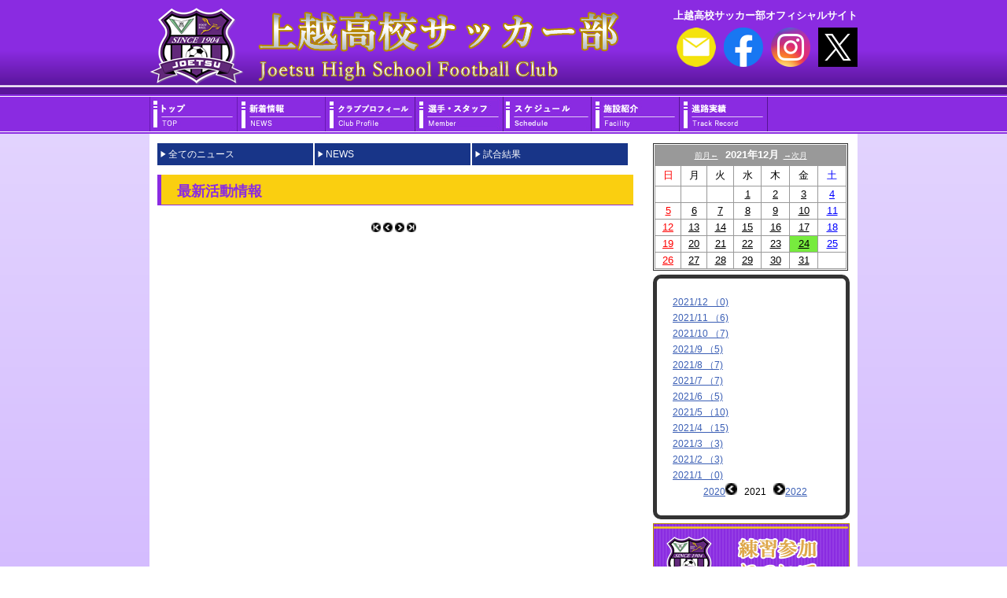

--- FILE ---
content_type: text/html
request_url: https://www.footballnavi.jp/joetsu_fc/news_list.php?curY=2021&curM=12&curD=24&stno=
body_size: 15405
content:
<?xml version="1.0" encoding="shift_jis"?>
<!DOCTYPE html PUBLIC "-//W3C//DTD XHTML 1.0 Transitional//EN" "http://www.w3.org/TR/xhtml1/DTD/xhtml1-transitional.dtd" />
<html xmlns="http://www.w3.org/1999/xhtml" lang="ja-JP" xml:lang="ja-JP">
<head>
<meta http-equiv="Content-Type" content="text/html; charset=shift_jis" />
<script src="https://www.footballnavi.jp/_lib/javascript.js"  type="text/javascript"></script>
<link rel="shortcut icon" href="https://www.footballnavi.jp/footballnavi.ico" type="image/x-icon" /><title>最新活動一覧｜上越高校サッカー部| フットボールNAVI</title>
<meta name="Description" content="上越高校サッカー部の最新情報。上越高校サッカー部の公式サイト。" />

<meta name="viewport" content="width=device-width,user-scalable=yes,maximum-scale=1" />
<script src="//code.jquery.com/jquery-1.11.0.min.js"></script>
<meta name="author" content="Promettre">
<link rel="stylesheet" href="./_style.css" type="text/css">
<link rel="stylesheet" href="./_style_sp.css" type="text/css">

<meta name="Keywords" content="上越高校サッカー部" />

<script type="text/javascript" src="//ajax.googleapis.com/ajax/libs/jquery/1.9.1/jquery.min.js"></script>
<script type="text/javascript" src="./js/scroll.js"></script>
<script type="text/javascript" src="./js/heightLine.js"></script>
<script type="text/javascript" src="./js/toggle.js"></script>


<!-- Global site tag (gtag.js) - Google Analytics -->
<script async src="https://www.googletagmanager.com/gtag/js?id=UA-176233471-1"></script>
<script>
  window.dataLayer = window.dataLayer || [];
  function gtag(){dataLayer.push(arguments);}
  gtag('js', new Date());

  gtag('config', 'UA-176233471-1');
</script>



</head>
<body>

<div id="web01">
	<div id="header01_solto">
		<div id="header02">
			<div class="header_right02">
				<!--<div class="login"><a href="./blog.php"><img src="./img/kaiin.png" alt="会員ページ" /></a></div>-->
				<h1 class="title_h1">上越高校サッカー部オフィシャルサイト</h1>
				<div class="clear"></div>
			</div>	
			<div class="logo"><a href="./"><img src="./img/logo.png" alt="上越高校サッカー部" /></a></div>
			<ul class="sns_icon">
				<li><a href="./contact.php"><img src="./img/icon_m.png" alt="お問い合わせ" /></a></li>
				<li><a href="https://www.facebook.com/fcjoetsu2016" target="_blank"><img src="./img/fb_logo.png" alt="facebook" /></a></li>
				<li><a href="https://www.instagram.com/joetsufc/" target="_blank"><img src="./img/ins_logo.png" alt="instagram" /></a></li>
				<li><a href="https://twitter.com/fcjoetsu2016" target="_blank"><img src="./img/x_logo.png" alt="X" /></a></li>
			</ul>
			<!--<div class="header_right03">
			カウンタータグここから--><!--カウンタータグここまで

			</div>-->
			
			<div class="clear"></div>
		</div>
	</div>
<link rel="stylesheet" type="text/css" href="./js/jquery.fs.naver.css"/>
<link rel="stylesheet" type="text/css" href="./js/jquery.fs.naver01.css"/>



<div class="nav_area01">
	<div class="nav_area02">
		<nav id="navre">
			<div class="sp_menu_button">
				<span class="open">OPEN</span>
				<span class="close">CLOSE</span>
			</div>
			<ul class="header_menu">
				<div class="sp_none">
					<li><a href="./"><img src="./img/menu_button1.jpg" alt="TOP" /></a></li>
					<li><a href="./news_list.php"><img src="./img/menu_button2.jpg" alt="新着情報" /></a></li>
					<li><a href="./page.php?pno=894"><img src="./img/menu_button3.jpg" alt="クラブプロフィール" /></a></li>
					<li><a href="./page.php?pno=899"><img src="./img/menu_button4.jpg" alt="選手・スタッフ" /></a></li>
					<li><a href="./page.php?pno=1723"><img src="./img/menu_button10.jpg" alt="Schedule" /></a></li>
					<li><a href="./page.php?pno=895"><img src="./img/menu_button6.jpg" alt="施設紹介" /></a></li>
					<li><a href="./page.php?pno=896"><img src="./img/menu_button7.jpg" alt="進路実績" /></a></li>
					<div class="clear"></div>
				</div>
				<div class="pc_none">
					<li><a href="./">トップ<span>TOP</span></a></li>
					<li><a href="./news_list.php">新着情報<span>NEWS</span></a></li>
					<li><a href="./page.php?pno=894">クラブプロフィール<span>Club Profile</span></a></li>
					<li><a href="./page.php?pno=899">選手・スタッフ<span>Member</span></a></li>
					<li><a href="./page.php?pno=1723">スケジュール<span>Schedule</span></a></li>
					<li><a href="./page.php?pno=895">施設紹介<span>Facility</span></a></li>
					<li><a href="./page.php?pno=896">進路実績<span>Track Record</span></a></li>
				</div>
			 </ul>
		</nav>
	</div>
</div>

<div class="style_cover01">
	<div id="style01">
		
		<div class="left_content">
			
						<div class="box_style01"><div class="box_style02 heightLine"><a href="./news_list.php" class="nowteamnone">全てのニュース</a></div><div class="box_style02 heightLine"><a href="./news_list.php?curY=2021&curM=12&curD=24&stno=704" class="nowteamnone">NEWS</a></div><div class="box_style02 heightLine"><a href="./news_list.php?curY=2021&curM=12&curD=24&stno=705" class="nowteamnone">試合結果</a></div><div class="clear"></div><div class="clear"></div></div>
						<div class="title_h2">
				<h2>最新活動情報</h2>
			</div>

			<div class="news_list01">
			</div>
			<div align="center"><img src='btn/btn_ppre.gif' width='12' height='12' border='0'> <img src='btn/btn_pre.gif' width='12' height='12' border='0'>  <img src='btn/btn_next.gif' width='12' height='12' border='0'> <a href='/joetsu_fc/news_list.php?curY=2021&curM=12&curD=24'><img src='btn/btn_nnext.gif' width='12' height='12' border='0'></a></div>
		<!--main_content_end-->
</div>
		
<div class="right_content">

	<table width="248" border="1">
		<tr>
			<td height="150"><table bgcolor="#999999" cellpadding="0" cellspacing="1" width="100%" style="border: 1px solid #FFFFFF;border-collapse:separate;"><tr><td colspan="7" align="center" height="25"bgcolor="#999999"><a href=news_list.php?curY=2021&curM=11&curD=24&stno=><font size="1" color="white">前月←</font></a>  &nbsp;&nbsp;<font size="2" color="white"><b>2021年12月</b></font>&nbsp;&nbsp;<a href=news_list.php?curY=2022&curM=1&curD=24&stno=><font size="1" color="white">→次月</font></a></td></tr><tr><td align="center" bgcolor="#FFFFFF" height="25"><font color="black" size="2"><font color="red" size="2">日</font></td><td align="center" bgcolor="#FFFFFF" height="25"><font color="black" size="2">月</font></td><td align="center" bgcolor="#FFFFFF" height="25"><font color="black" size="2">火</font></td><td align="center" bgcolor="#FFFFFF" height="25"><font color="black" size="2">水</font></td><td align="center" bgcolor="#FFFFFF" height="25"><font color="black" size="2">木</font></td><td align="center" bgcolor="#FFFFFF" height="25"><font color="black" size="2">金</font></td><td align="center" bgcolor="#FFFFFF" height="25"><font color="black" size="2"><font color="blue" size="2">土</font></td></tr><tr><td align="center" bgcolor="#FFFFFF" height="20"></td><td align="center" bgcolor="#FFFFFF" height="20"></td><td align="center" bgcolor="#FFFFFF" height="20"></td><td align="center" bgcolor="#FFFFFF" height="20"><a href="news_list.php?curY=2021&curM=12&curD=1&stno="><font color="#000000" size="2">1</font></a></td><td align="center" bgcolor="#FFFFFF" height="20"><a href="news_list.php?curY=2021&curM=12&curD=2&stno="><font color="#000000" size="2">2</font></a></td><td align="center" bgcolor="#FFFFFF" height="20"><a href="news_list.php?curY=2021&curM=12&curD=3&stno="><font color="#000000" size="2">3</font></a></td><td align="center" bgcolor="#FFFFFF" height="20"><a href="news_list.php?curY=2021&curM=12&curD=4&stno="><font color="#0000FF" size="2">4</font></a></td></tr><tr><td align="center" bgcolor="#FFFFFF" height="20"><a href="news_list.php?curY=2021&curM=12&curD=5&stno="><font color="#FF0000" size="2">5</font></a></td><td align="center" bgcolor="#FFFFFF" height="20"><a href="news_list.php?curY=2021&curM=12&curD=6&stno="><font color="#000000" size="2">6</font></a></td><td align="center" bgcolor="#FFFFFF" height="20"><a href="news_list.php?curY=2021&curM=12&curD=7&stno="><font color="#000000" size="2">7</font></a></td><td align="center" bgcolor="#FFFFFF" height="20"><a href="news_list.php?curY=2021&curM=12&curD=8&stno="><font color="#000000" size="2">8</font></a></td><td align="center" bgcolor="#FFFFFF" height="20"><a href="news_list.php?curY=2021&curM=12&curD=9&stno="><font color="#000000" size="2">9</font></a></td><td align="center" bgcolor="#FFFFFF" height="20"><a href="news_list.php?curY=2021&curM=12&curD=10&stno="><font color="#000000" size="2">10</font></a></td><td align="center" bgcolor="#FFFFFF" height="20"><a href="news_list.php?curY=2021&curM=12&curD=11&stno="><font color="#0000FF" size="2">11</font></a></td></tr><tr><td align="center" bgcolor="#FFFFFF" height="20"><a href="news_list.php?curY=2021&curM=12&curD=12&stno="><font color="#FF0000" size="2">12</font></a></td><td align="center" bgcolor="#FFFFFF" height="20"><a href="news_list.php?curY=2021&curM=12&curD=13&stno="><font color="#000000" size="2">13</font></a></td><td align="center" bgcolor="#FFFFFF" height="20"><a href="news_list.php?curY=2021&curM=12&curD=14&stno="><font color="#000000" size="2">14</font></a></td><td align="center" bgcolor="#FFFFFF" height="20"><a href="news_list.php?curY=2021&curM=12&curD=15&stno="><font color="#000000" size="2">15</font></a></td><td align="center" bgcolor="#FFFFFF" height="20"><a href="news_list.php?curY=2021&curM=12&curD=16&stno="><font color="#000000" size="2">16</font></a></td><td align="center" bgcolor="#FFFFFF" height="20"><a href="news_list.php?curY=2021&curM=12&curD=17&stno="><font color="#000000" size="2">17</font></a></td><td align="center" bgcolor="#FFFFFF" height="20"><a href="news_list.php?curY=2021&curM=12&curD=18&stno="><font color="#0000FF" size="2">18</font></a></td></tr><tr><td align="center" bgcolor="#FFFFFF" height="20"><a href="news_list.php?curY=2021&curM=12&curD=19&stno="><font color="#FF0000" size="2">19</font></a></td><td align="center" bgcolor="#FFFFFF" height="20"><a href="news_list.php?curY=2021&curM=12&curD=20&stno="><font color="#000000" size="2">20</font></a></td><td align="center" bgcolor="#FFFFFF" height="20"><a href="news_list.php?curY=2021&curM=12&curD=21&stno="><font color="#000000" size="2">21</font></a></td><td align="center" bgcolor="#FFFFFF" height="20"><a href="news_list.php?curY=2021&curM=12&curD=22&stno="><font color="#000000" size="2">22</font></a></td><td align="center" bgcolor="#FFFFFF" height="20"><a href="news_list.php?curY=2021&curM=12&curD=23&stno="><font color="#000000" size="2">23</font></a></td><td align="center" bgcolor="#77eb3e" height="20"><a href="news_list.php?curY=2021&curM=12&curD=24&stno="><font color="#000000" size="2">24</font></a></td><td align="center" bgcolor="#FFFFFF" height="20"><a href="news_list.php?curY=2021&curM=12&curD=25&stno="><font color="#0000FF" size="2">25</font></a></td></tr><tr><td align="center" bgcolor="#FFFFFF" height="20"><a href="news_list.php?curY=2021&curM=12&curD=26&stno="><font color="#FF0000" size="2">26</font></a></td><td align="center" bgcolor="#FFFFFF" height="20"><a href="news_list.php?curY=2021&curM=12&curD=27&stno="><font color="#000000" size="2">27</font></a></td><td align="center" bgcolor="#FFFFFF" height="20"><a href="news_list.php?curY=2021&curM=12&curD=28&stno="><font color="#000000" size="2">28</font></a></td><td align="center" bgcolor="#FFFFFF" height="20"><a href="news_list.php?curY=2021&curM=12&curD=29&stno="><font color="#000000" size="2">29</font></a></td><td align="center" bgcolor="#FFFFFF" height="20"><a href="news_list.php?curY=2021&curM=12&curD=30&stno="><font color="#000000" size="2">30</font></a></td><td align="center" bgcolor="#FFFFFF" height="20"><a href="news_list.php?curY=2021&curM=12&curD=31&stno="><font color="#000000" size="2">31</font></a></td><td align="center" bgcolor="#FFFFFF" height="20"></td></tr></table></td>
		</tr>
	</table>

	<div class="side_menu_blog_list01">
		<div class="side_menu_blog_list01_01">
		 
		<table width="210">
			<tr><td class="side_menu02_text"><a href="news_list.php?curY=2021&curM=12">2021/12 （0)</a></td></tr><tr><td class="side_menu02_text"><a href="news_list.php?curY=2021&curM=11">2021/11 （6)</a></td></tr><tr><td class="side_menu02_text"><a href="news_list.php?curY=2021&curM=10">2021/10 （7)</a></td></tr><tr><td class="side_menu02_text"><a href="news_list.php?curY=2021&curM=9">2021/9 （5)</a></td></tr><tr><td class="side_menu02_text"><a href="news_list.php?curY=2021&curM=8">2021/8 （7)</a></td></tr><tr><td class="side_menu02_text"><a href="news_list.php?curY=2021&curM=7">2021/7 （7)</a></td></tr><tr><td class="side_menu02_text"><a href="news_list.php?curY=2021&curM=6">2021/6 （5)</a></td></tr><tr><td class="side_menu02_text"><a href="news_list.php?curY=2021&curM=5">2021/5 （10)</a></td></tr><tr><td class="side_menu02_text"><a href="news_list.php?curY=2021&curM=4">2021/4 （15)</a></td></tr><tr><td class="side_menu02_text"><a href="news_list.php?curY=2021&curM=3">2021/3 （3)</a></td></tr><tr><td class="side_menu02_text"><a href="news_list.php?curY=2021&curM=2">2021/2 （3)</a></td></tr><tr><td class="side_menu02_text"><a href="news_list.php?curY=2021&curM=1">2021/1 （0)</a></td></tr>		</table>
		<table width="210">
			<tr>
			  <td class="side_text"><div align="center"><a href="blog.php?curY=2020">2020</a><img src="./btn/btn_pre.gif" width="15" height="15" border="0" alt="前の記事に戻る">&nbsp;&nbsp;&nbsp;2021&nbsp;&nbsp;&nbsp;<img src="./btn/btn_next.gif" width="15" height="15" border="0" alt="次の記事へ"><a href="blog.php?curY=2022">2022</a></div></td>
		  </tr>
		</table>

		</div>
	</div>

	<div class="right_banner">
						
			
			<!-- Side Banner -->
			<a href="https://www.footballnavi.jp/joetsu_fc/page.php?pno=905" ><img src="https://www.footballnavi.jp/joetsu_fc/_data/sbanner/p_1596436000.jpg" alt="練習参加について" /></a><a href="https://www.footballnavi.jp/joetsu_fc/page.php?pno=917" ><img src="https://www.footballnavi.jp/joetsu_fc/_data/sbanner/p_1600242512.jpg" alt="スポンサー募集" /></a><a href="https://www.footballnavi.jp/joetsu_fc/page.php?pno=1306" ><img src="https://www.footballnavi.jp/joetsu_fc/_data/sbanner/p_1677721977.jpg" alt="後援会" /></a><a href="https://www.footballnavi.jp/joetsu_fc/page.php?pno=897" ><img src="https://www.footballnavi.jp/joetsu_fc/_data/sbanner/p_1596786144.jpg" alt="アクセス" /></a><a href="https://joetsuashop.official.ec/" target="_blank" rel="noopener"><img src="https://www.footballnavi.jp/joetsu_fc/_data/sbanner/p_1751347379.jpg" alt="オンラインショップ" /></a><a href="https://www.footballnavi.jp/joetsu_fc/parents.php?kn=591" ><img src="https://www.footballnavi.jp/joetsu_fc/_data/sbanner/p_1714093084.jpg" alt="備品購入" /></a><iframe src="https://www.facebook.com/plugins/page.php?href=https%3A%2F%2Fwww.facebook.com%2Ffcjoetsu2016%2F&tabs=timeline&width=250&height=400&small_header=false&adapt_container_width=true&hide_cover=false&show_facepile=true&appId" width="250" height="400" style="border:none;overflow:hidden" scrolling="no" frameborder="0" allowfullscreen="true" allow="autoplay; clipboard-write; encrypted-media; picture-in-picture; web-share"></iframe><a href="http://www.joetsu-hs.com/" target="_blank" rel="noopener"><img src="https://www.footballnavi.jp/joetsu_fc/_data/sbanner/p_1596618972.png" alt="上越高等学校ホームページ" /></a>			<!-- Side Banner　End -->
			</div>
			

</div>

<div class="clear"></div>
	</div></div>
	<div id="footer01">Copyright&copy;Joetsu High School Football Club. All Rights Reserved.</div>
</div>

</body>

</html>




--- FILE ---
content_type: text/css
request_url: https://www.footballnavi.jp/joetsu_fc/_style.css
body_size: 15577
content:
@charset "Shift-JIS";
@media screen and (min-width: 641px){

*{
	margin:0;
	padding:0;
}


.pc_none{
	display: none;
}


body { 
	color: #000000;
	font-family: 'メイリオ','ＭＳ Ｐゴシック','ＭＳ ゴシック', 'ヒラギノ角ゴ Pro W3','HGSゴシックE','MS P Gothic',sans-serif;
	width:100%;
	font-size:12px;
	line-height:20px;
	word-break:break-all;
}

/*基本カラー*/
#footer01{
	background-color:#8a2be2;
	color:#FFFFFF;
	padding:50px 0;
	width:100%;
	min-width:900px;
	text-align:center;
}


.title_h2,.title_h2_width,.title_h202{
	color: #8a2be2;
	background: #facf10;
	border-left: solid 5px #8a2be2;
	border-bottom: solid 1px #8a2be2;
}


a{
	color:#3B5FB5;
	text-decoration:underline;
}

a:hover{
	color:red;
	text-decoration:none;
}


img{
	border:0;
	margin:0;
}

table,tr,td {
	border-collapse: collapse; 
}

.clearfix:after {
    content: "";
    display: block;
    clear: both;
}

.clear{
	clear:both;
	height:0px;
}

a img {
	-webkit-transition: 0.3s ease-in-out;
	   -moz-transition: 0.3s ease-in-out;
		 -o-transition: 0.3s ease-in-out;
			transition: 0.3s ease-in-out;
}

a:hover img {
	opacity: 0.4;
	filter: alpha(opacity=40);
}

#web01{
	width:100%;
	/* Permalink - use to edit and share this gradient: https://colorzilla.com/gradient-editor/#e7dbff+0,b78bfe+100 */
background: #e7dbff; /* Old browsers */
background: -moz-linear-gradient(top,  #e7dbff 0%, #b78bfe 100%); /* FF3.6-15 */
background: -webkit-linear-gradient(top,  #e7dbff 0%,#b78bfe 100%); /* Chrome10-25,Safari5.1-6 */
background: linear-gradient(to bottom,  #e7dbff 0%,#b78bfe 100%); /* W3C, IE10+, FF16+, Chrome26+, Opera12+, Safari7+ */
filter: progid:DXImageTransform.Microsoft.gradient( startColorstr='#e7dbff', endColorstr='#b78bfe',GradientType=0 ); /* IE6-9 */

}

#header01{
	width:100%;
}

#header01_solto{
	width:100%;
	min-width:900px;
	background-image:url("./img/header_bg.jpg");
	height:120px;

}

#header02{
	width:900px;
	margin:0 auto;
	position:relative;
	padding:10px 0;
}


.title_h2{
	width:600px;
	height:38px;
	position:relative;
	margin:0 0 20px 0;
}

.title_h2 h2{
	font-size:18px;
	font-weight:bold;
	position:absolute;
	top:11px;
	left:20px;
}


.title_h2_width{
	width:880px;
	height:38px;
	margin: 0 0 10px 0;
	position:relative;
}

.title_h2_width h2{
	font-size:18px;
	font-weight:bold;
	position:absolute;
	top:11px;
	left:20px;
}


.logo{
	float:left;
	padding:0 0 0 0;
	width:597px;
}

.logo img{
	width:100%;
}

.logo a:hover img {
	opacity: 1;
	filter: alpha(opacity=100);
}

.header_right02{
	float:right;
	text-align:right;
}

.title_h1{
	font-size:13px;
	color:#FFFFFF;
	text-align:center;
}

.sns_icon{
	display: flex;
	justify-content: flex-end;
	align-items: center;
	list-style-type: none;
	margin-top: 25px;
	font-size: 10px;
}

.sns_icon li:not(:last-child){
    margin-right: 10px;
}

.sns_icon img{
	width: 50px;
}

.login{
}

#style01{
	width:900px;
	margin:0 auto;
	background-color:#FFFFFF;
}
.style02{
	width:900px;
	margin:0 auto;
	background-color:#FFFFFF;
}

.main_image_area{
	width:900px;
	margin:0;
}


.nav_area01{
	width:100%;
	background-image:url("./img/nav_bg01.jpg");
	height:50px;
	
}

.nav_area02{
	width:900px;
	margin:0 auto;
}

.sp_menu_button{
	display: none;
}

.header_menu{
	display: flex;
	width: 100%;
	list-style-type: none;
}

.header_menu  li{
	float:left;
}


.header_menu  li img{
	width:100%;
}



.header_menu > .header_menu01{
	flex-grow: 1.5;
}

.header_menu > li span{
	position: relative;
	display: block;
	padding: 0 15px;
	text-align: center;
	line-height: 26px;
	font-size:11px;
}

.header_menu > li span:after{
	position: absolute;
	top: 30%;
	right: 10px;
	content: "";
	width: 10px;
	height: 10px;
	transform: rotateZ(45deg);
}

.header_menu > li a{
	
}

.header_menu02{
	position: absolute;
	top: 50%;
	width: 100%;
	visibility: hidden;
	list-style-type: none;
	z-index: 500;
	opacity: 0;
	-webkit-transition: 0.3s ease-in-out;
	-moz-transition: 0.3s ease-in-out;
	-o-transition: 0.3s ease-in-out;
	transition: 0.3s ease-in-out;
}

.header_menu > li:hover .header_menu02{
	top: 100%;
	visibility: visible;
	opacity: 1;
}


.left_content{
	width:600px;
	margin:12px 0 20px 10px;
	float:left;
}

.right_content{
	width:250px;
	margin:12px 10px 20px 0;
	float:right;
}

.right_banner{
	width:100%;
}


.right_banner img{
	margin:0 0 3px 0;
	width:100%;
}

.news_list01{
	width:565px;
	margin:20px auto;
}

.news_list02{
	font-size:14px;
	line-height:20px;
	margin:0 0 10px 0;
	border-bottom:1px #CCCCCC dotted;
}


.box_style01{
	margin:0 auto 10px auto;
	width:100%;
	font-size:12px;
}

.box_style02{
	margin:0 1px 2px 0;
	width:199px;
	float:left;
}


.box_style02 a{
	display:block;
	background-color:#183588;
	color:#FFFFFF;
	text-decoration:none;
	padding:2% 5% 2% 7%;
	border-right:1px #FFFFFF solid;
	background-image:url("./img/img01.png");
	background-repeat:no-repeat;
	background-position:2% 47%;
}

.box_style02 a:hover{
	background-color:#FFCC00;
	color:#265CFF;
	text-decoration:none;
	background-image:url("./img/img02.png");
	background-repeat:no-repeat;
	background-position:2% 47%;
}

.box_style0202{
	margin:0 1px 2px 0;
	width:299px;
	float:left;
}

.box_style0202 a{
	display:block;
	background-color:#787E92;
	color:#FFFFFF;
	text-decoration:none;
	padding:2% 5% 2% 7%;
	border-right:1px #FFFFFF solid;
	background-image:url("./img/img01.png");
	background-repeat:no-repeat;
	background-position:2% 47%;
}

.box_style0202 a:hover{
	background-color:#FFCC00;
	color:#265CFF;
	text-decoration:none;
	background-image:url("./img/img02.png");
	background-repeat:no-repeat;
	background-position:2% 47%;
}

.box_style03{
	margin:0 1px 2px 0;
	width:224px;
	float:left;
	font-size:11px;
}


.box_style03 a{
	display:block;
	background-color:#183588;
	color:#FFFFFF;
	text-decoration:none;
	padding:2% 5% 2% 7%;
	border-right:1px #FFFFFF solid;
	background-image:url("./img/img01.png");
	background-repeat:no-repeat;
	background-position:2% 47%;
}

.box_style03 a:hover{
	background-color:#FFCC00;
	color:#265CFF;
	text-decoration:none;
	background-image:url("./img/img02.png");
	background-repeat:no-repeat;
	background-position:2% 47%;
}

.box_style0302{
	margin:0 1px 2px 0;
	width:224px;
	float:left;
	font-size:11px;
}


.box_style0302 a{
	display:block;
	background-color:#787E92;
	color:#FFFFFF;
	text-decoration:none;
	padding:2% 5% 2% 7%;
	border-right:1px #FFFFFF solid;
	background-image:url("./img/img01.png");
	background-repeat:no-repeat;
	background-position:2% 47%;
}

.box_style0302 a:hover{
	background-color:#FFCC00;
	color:#265CFF;
	text-decoration:none;
	background-image:url("./img/img02.png");
	background-repeat:no-repeat;
	background-position:2% 47%;
}



/*■■■スケジュール■■■■■■■■■■■■■■■■■■■■■■■■■■■*/

.stSchTitleC {
	text-align:center;
	border: 1px solid #d0dbc8;
	font-size:12px;
	margin:2px 15px;
	padding:5px 0;
	background: #ffffff;

}

.sc_st_new01{
	padding:10px 0;
	width:880px;
	margin:0 auto;
}

.stSchList {
	font-size:12px;
	margin:2px 15px;
	padding:5px 0;
	background: #ffffff;

}

.stSchList img{
	border:none;
	vertical-align:middle;
}

.stSchList table{
	width:100%;
	border:0;
	border-spacing:0px;
	border-collapse:collapse;
	padding:0;
}

.stSchList th{
	text-align:center;
	border: 1px solid #d0dbc8;
	width:50px;
	font-size:12px;
	padding:2px 0;
}

.stSchList td{
	border: 1px solid #d0dbc8;
	text-align:left;
	font-size:12px;
}

.sc01{
	margin:3px;
}


.sc02{
	width:100px;
	float:left;
	margin:0 5px 0 0;
}
.sc03{
	width:690px;
	float:left;
}

/*■■■選手・スタッフ紹介■■■■■■■■■■■■■■■■■■■■■■■■■■■*/

.menber001{
	width:600px;
	margin:10px auto 10px auto;
	padding:10px 0;
	border:1px green dotted;
}

.menber002{
	font-size:18px;
	padding:0 0 5px 0;
	margin:0 0 10px 0;
	font-weight:bold;
}

.menber003{
	font-size:12px;
}

.m_list {
	width: 600px;
	margin:20px auto 20px auto;
}


.member_content02{
	width:200px;
	padding:20px 0 0 0;
	float:left;
}

.member_content02 img{
	width:160px;
	margin:0 0 30px 0;
}

.member_content03{
	width:400px;
	padding:20px 0 20px 0;
	vertical-align:top;
	margin:0 0 40px 0;
	float:right;
}

.menmber_name001{
	font-weight:bold;
	font-size:16px;
	border-left:5px #1D2089 solid;
	border-bottom:1px #1D2089 dotted;
	padding:5px 0 5px 10px;
}

.menmber_name002{
	margin:10px;
	color:#1C208B;
	font-size:14px;
	font-weight:bold;

}

.menmber_name003{
	margin:10px;
}

/*■■■ニュース■■■■■■■■■■■■■■■■■■■■■■■■■■■*/

.news01{
	font-size:18px;
	padding:0 0 5px 0;
	margin:0 0 10px 0;
	border-bottom:1px #CCC dotted;
	font-weight:bold;
}

.news01 img{
	margin:0 0 10px 0;
}

.news02{
	font-size:12px;
	text-align:right;
}

.news03{
	font-size:14px;
	margin:0 0 15px 0;
}

.news04{
	font-size:14px;
	width:580px;
	margin:0 auto 15px auto;
}

.news05{
	width:580px;
	margin:0 auto 15px auto;
	border:1px #CCCCCC solid;
}

.news06{
	font-size:14px;
	width:580px;
	margin:0 auto 15px auto;
}


.news07{
	font-size:14px;
	width:580px;
	margin:0 auto 15px auto;
}



.news08{
	max-width:580px;
	margin:0 auto 15px auto;
	text-align:center;
}

.kekka_01{
	padding:5px 0;
	text-align:center;
	background-color:#8a2be2;
	color:#FFFFFF;
	font-weight:bold;
	border:1px #CCCCCC dotted;
	font-size:14px;
}

.kekka_02{
	padding:5px 0;
	text-align:center;
	border:1px #CCCCCC dotted;
	font-size:14px;
}

.kekka_03{
	padding:10px;
	text-align:left;
	border:1px #CCCCCC dotted;
	font-size:14px;
}


/*■■■フォト■■■■■■■■■■■■■■■■■■■■■■■■■■■*/

#BigImage{
	width:600px;
	margin:20px auto 30px auto;
	text-align:center;
}

.p_area001{
	width:600px;
	margin:0 0 20px 0;
}

.photo_content02{
	width:118px;
	height:100px;
	overflow:hidden;
	border:2px #FFFFFF solid;
}

.photo_content02 img{
	width:100%;
	max-height:80px;
}

/*■■■ログイン■■■■■■■■■■■■■■■■■■■■■■■■■■■*/

.login001{
	margin:40px auto;
	border:1px #CCC dotted;
}

.login001 table{
	width:100%;
	margin:20px 0;
}

.login001 th{
	width:100px;
	text-align:right;
	font-size:normal;
	padding:5px 0;
}

.login001 td{
	width:300px;
	padding:5px 0;
}

.input1{
	font-size:14px;
	padding:5px 10px;
	width:280px;
}

.login003{
	text-align:center;
	margin:0 0 20px 0;
}

/*■■■お問い合わせ■■■■■■■■■■■■■■■■■■■■■■■■■■■*/

.contact_form{
	width:600px;
	margin:20px auto 30px;
}

.contact_form td{
	padding:5px 10px;
	border:1px #CCCCCC solid;
}

.contact_1{
	text-align:center;
	color:#FFFFFF;
	font-weight:bold;
	background-color:#8a2be2;
	width:200px;
}

.contact_btn{
	text-align:center;
}

.contact_btn input{
	padding:10px 30px;
	font-size:16px;
	margin:20px auto;
}

.input_st01{
	width:300px;
	padding:5px;
	margin:0 0 10px 0;
}

.input_st02{
	width:80px;
	padding:5px;
}
.input_st03{
	width:300px;
	padding:5px;
	height:80px;
}


/*■■■ブログ■■■■■■■■■■■■■■■■■■■■■■■■■■■*/

.blog_style01{
	width:600px;
	padding:20px 0 40px 0;
}


.soul_title03 { 
	border-bottom: solid 3px #8a2be2;
	position: relative;
	font-size:18px;
	font-weight:bold;
}

.soul_title03:after {
  position: absolute;
  content: " ";
  display: block;
  border-bottom: solid 3px #b78900;
  bottom: -3px;
  left:0;
  width: 30%;
}

.soul_body01{
	font-size:14px;
	line-height:28px;
	margin:30px 0 40px 0;
}

.soul_body01 ol{
	margin:20px 0 20px 30px;
}

.blog_bot{
	text-align:center;
}

.blog_img{
	width:100%;
	margin:0 0 5px 0;
	text-align:center;
}


.side_menu_blog_list01{
	width:200px;
	padding:20px;
	border:5px #333 solid;
	margin:5px 0;	 
    border-radius: 10px;        /* CSS3草案 */  
    -webkit-border-radius: 10px;    /* Safari,Google Chrome用 */  
    -moz-border-radius: 10px;   /* Firefox用 */  
}



.side_menu_blog_list02{
	background-image:url("./img/icon_blog.gif");
	background-repeat:no-repeat;
	background-position:0 8px;
	padding:0 0 0 10px;
	line-height:16px;
	margin:0 0 10px 0;
}

.side_menu_blog_list03{
	font-size:18px;
	font-weight:bold;
	margin:0 0 0 0;
}

.side_menu_blog_list03 img{	
	width:200px;
}


.more{
	width:140px;
	float:right;
	border:1px #8a2be2 solid;
}

.more a{
	display:block;
	padding:3px 0;
	text-align:center;
	text-decoration:none;
	color:#8a2be2;
	background-color:#facf10;
}

.more a:hover{
	background-color:#8a2be2;
	color:#facf10;
}





/*■■■追加ページ分■■■■■■■■■■■■■■■■■■■■■■■■■■■*/

.staff_box{
	width:100%;
	margin-top:10px;
}

.staff_box th{
	padding:5px 10px;
	border:1px #CCCCCC solid;
	background-color:#BB7CFA;
	color:#FFFFFF;
}

.staff_box td{
	padding:5px 10px;
	border:1px #CCCCCC solid;
}

.page_area {
	margin: 20px auto 40px;
}

.top_infom_title01{
	background-color:#8a2be2;
	color:#FFFFFF;
	padding:7px 10px;
	margin:0 0 20px 0;
}

.jyoetsu_fc_title01{
	padding: 5px 0 5px 5px;
	border-left: 10px #8a2be2 solid;
	margin: 5px 0 20px 0;
	color: #8a2be2;
	font-size: 16px;
}

.page_list_50{
	display: flex;
	justify-content: space-between;
	padding: 0 20px;
	margin-bottom: 40px;
	list-style-type: none;
}

.page_list_50 li{
    width: 49%;
}

.page_sf{
	width:100%;
}
.page_sf img{
	max-width:100%;
}
.page_img_list02 {
    display: flex;
    flex-wrap: wrap;
    justify-content: space-between;
    list-style-type: none;
    margin: 0 auto 50px auto;
}
.page_img_list02 li {
    width: 49%;
    margin-bottom: 2%;
}
.page_img_list02 li img{
    width: 100%;
}
.fukuyama_title01 {
    padding: 5px;
    border-bottom: 2px #8a2be2 solid;
    margin: 20px 0 10px;
    font-size: 16px;
}
.fukuyama_box {
    width: 100%;
}
.fukuyama_box th {
    border: 1px #CCCCCC solid;
    padding: 5px 0;
    background-color: #EEEEEE;
}
.fukuyama_box td {
    border: 1px #CCCCCC solid;
    padding: 5px 10px;
}


.map{
	max-width:600px;
}

.map iframe {
	width:100%;
}

.g-calendar{
	margin: 20px auto;
}



.page_btn01 {
    width: 600px;
    margin: 20px auto 20px auto;
    list-style-type: none;
}
.page_btn01 li {
    float: left;
    margin: 0 3px 3px 0;
    width: 147px;
    font-size: 12px;
}
.page_btn01 li a {
    display: block;
    padding: 2px 20px 2px 5px;
    background-color: #8a2be2;
    color: #FFFFFF;
    text-decoration: none;
    background-image: url(./img/page_btn01.png);
    background-repeat: no-repeat;
    background-position: 125px center;
}
.page_btn01 li a:hover {
    background-color: #BB7CFA ;
}

.joetsu_title01{
	border-bottom:2px #8a2be2 solid;
	font-size:20px;
	font-weight:bold;
	margin:0 0 30px 0;
}

.page-left02{
	width:290px;
	float:left;
}

.page-left02 img{
	width:100%;
}

.page-right02{
	width:290px;
	float:right;
}

.page-right02 img{
	width:100%;
}
.banner202107{
	width:605px;
	margin:0 0 10px 0;
}




.page_league{
	margin: 20px 0;
}

.page_league .page-left02,
.page_league .page-right02{
	width: 280px;
	margin: 10px;
}

.next_style02{
	padding: 10px;
}

.next_color01{
	background: #e4b4ff;
}

.next_color02{
	background: #ffb4fb;
}

.next_color03{
	background: #b4eeff;
}

.next_color04{
	background: #fff2b4;
}

.next_color05{
	background: #ceffb4;
}
.next_color06{
	background: #FFFFD2;
}
.next_color07{
	background: #EEFFAC;
}
.next_color08{
	background: #FFDA6A;
}
.next_color09{
	background: #ECFEE0;
}
.next_color10{
	background: #BCFC92;
}

.top_link3 ul {
    display: flex;
    flex-wrap: wrap;
    justify-content: space-between;
    list-style-type: none;
}
.top_link3 li {
    width: 195px;
    margin-bottom: 5px;
}
.top_link3 li img {
    max-width: 100%;
    vertical-align: bottom;
}




.page_table{
	width: 100%;
	margin-bottom: 5px;
}

.page_table th {
	padding: 5px;
	border: 1px #333 solid;
	background: #8a2be2;
	color: #fff;
}

.page_table td {
	padding: 5px;
	border: 1px #333 solid;
	text-align: center;
}


}

--- FILE ---
content_type: text/css
request_url: https://www.footballnavi.jp/joetsu_fc/_style_sp.css
body_size: 16004
content:
@charset "Shift-JIS";
@media screen and (max-width: 640px){

*{
	margin:0;
	padding:0;
}

body { 
	color: #000000;
	font-family: 'メイリオ','ＭＳ Ｐゴシック','ＭＳ ゴシック', 'ヒラギノ角ゴ Pro W3','HGSゴシックE','MS P Gothic',sans-serif;
	width:100%;
	background-color:#FFFFFF;
	font-size:16px;
	line-height:1.5;
	word-break:break-all;
}

.clearfix:after {
    content: "";
    display: block;
    clear: both;
}

.sp_none{
	display: none;
}

/*基本カラー*/
#footer01{
	background-color:#8a2be2;
	color:#FFFFFF;
	padding:2em 0;
	width:100%;
	text-align:center;
	font-size:0.6em;
}

#header01{
	background-color:#FFFF66;
	color:#000000;
}

#header01_solto{
	background-image:url("./img/header_bg.jpg");
	width:100%;
	background-size:contain;
	background-position:bottom;
	background-repeat:repeat-x;
	padding:5px 0;
	background-color:#8a2be2;
}

.title_h2,.title_h2_width,.title_h202{
	color: #8a2be2;
	background: #facf10;
	border-left: solid 5px #8a2be2;
	border-bottom: solid 1px #8a2be2;
}


a{
	color:#3B5FB5;
	text-decoration:underline;
}

a:hover{
	color:red;
	text-decoration:none;
}
/*基本カラー*/

img{
	border:0;
	margin:0;
}

table,tr,td {
	border-collapse: collapse; 
}

.clear{
	clear:both;
	height:0px;
}

#web01{
	width:100%;
}

#header01{
	width:100%;
}

#header02{
	width:98%;
	margin:0 auto;
	position:relative;
	padding:0 1%;
}


.title_h2{
	width:100%;
	position:relative;
	margin:0 0 1em 0;
}

.title_h2 h2{
	font-size:1.2em;
	font-weight:bold;
	padding:0.5em;
}


.title_h2_width{
	width:100%;
	position:relative;
	margin:0 0 1em 0;
}

.title_h2_width h2{
	font-size:1.2em;
	font-weight:bold;
	padding:0.5em;
}


.logo{
	width:80%;
	margin:0.5em auto;
}

.logo img{
	width:100%;
}

.logo a:hover img {
	opacity: 1;
	filter: alpha(opacity=100);
}

.counter{
	display:none;
}

.counter02{
	display:none;
}

.header_right{
	width:100%;
	text-align:right;
	margin:0 0 0 0;
}

.header_right02{
	width:100%;
	margin:0 0 0 0;
}

.header_right img{
	width:30%;
}
.header_right03{
	width:45%;
	text-align:right;
	margin:0 0 0 0;
	float:right;
}

.title_h1{
	font-size:0.6em;
	padding: 8px 0;
	text-align:left;
	color:#FFFFFF;

}

.sns_icon{
	position: absolute;
	top: 0;
	right: 5px;
	display: flex;
	justify-content: flex-end;
	align-items: center;
	list-style-type: none;
	font-size: 10px;
}

.sns_icon li:not(:last-child){
    margin-right: 10px;
}

.sns_icon img{
	width: 30px;
}

.login{
	width:24%;
	float:right;
}

.login img{
	width: 100%;
}

#style01{
	width:100%;
	margin:0 auto;
	background-color:#FFFFFF;
}

.main_image_area{
	width:100%;
	margin:0;
}

.sp_menu_button{
	box-sizing: border-box;
	position: relative;
	width: 100%;
	padding: 10px 15px;
	margin: 0;
	background: #8a2be2;
	border: 1px solid #cccccc;
	color: #fff;
	cursor: pointer;
	font-size: 16px;
}

.sp_menu_button .close{
	display: none;
}

.sp_menu_button.active .open{
	display: none;
}

.sp_menu_button.active .close{
	display: block;
}

.sp_menu_button:after {
  position: absolute;
  height: 3px;
  width: 15px;
  top: 0;
  right: 15px;
  bottom: 0;
  background: #fff;
  box-shadow: 0 5px 0 #fff, 0 -5px 0 #fff;
  content: '';
  display: block;
  margin: auto 0;
}

.sp_menu_button.active:after {
  width: 15px;
  height: 15px;
  background: transparent;
  border: none;
  box-shadow: none;
  color: #fff;
  content: "\00d7";
  font-size: 22px;
  font-weight: 700;
  line-height: 15px;
}

.header_menu{
	display: none;
}

.header_menu > li a{
	position: relative;
	border-bottom:1px #ddd solid;
}

.header_menu li span{
	position: relative;
	padding: 0 15px!important;
	font-size: 0.8em!important;
}



.header_menu02{
	display: none;
	border-top: 1px #eee solid;
}

.left_content{
	width:96%;
	margin:0 auto 1em auto;
	border-bottom:1px #333 dotted;
	padding:0 0 1em 0;
}

.right_content{
	width:96%;
	margin:0 auto 1em auto;
}

.right_content table{
	width:100%;
	margin:0 0 0.5em 0;
}

.right_banner{
	width:100%;
}

.right_banner img{
	width:100%;
	margin:0 0 0.5em 0;
}

.news_list01{
	width:100%;
	margin:1.5em auto;
}

.news_list02{
	font-size:1em;
	line-height:1.5;
	margin:0 0 1em 0;
	border-bottom:1px #CCCCCC dotted;
}

#footer01{
	width:100%;
	padding:50px 0;
	text-align:center;
}



.box_style01{
	margin:0 auto 10px auto;
	width:100%;
	font-size:0.8em;
}

.box_style02{
	margin:0 1% 2% 0;
	width:49%;
	float:left;
}

.box_style02 a{
	display:block;
	background-color:#183588;
	color:#FFFFFF;
	text-decoration:none;
	padding:2% 5% 2% 6%;
	border-right:1px #FFFFFF solid;
	background-image:url("./img/img01.png");
	background-repeat:no-repeat;
	background-position:2% 47%;
}

.box_style02 a:hover{
	background-color:#FFCC00;
	color:#265CFF;
	text-decoration:none;
	background-image:url("./img/img02.png");
	background-repeat:no-repeat;
	background-position:2% 47%;
}

.box_style0202{
	margin:0 0 2% 0;
	width:100%;
}

.box_style0202 a{
	display:block;
	background-color:#787E92;
	color:#FFFFFF;
	text-decoration:none;
	padding:2% 5% 2% 7%;
	border-right:1px #FFFFFF solid;
	background-image:url("./img/img01.png");
	background-repeat:no-repeat;
	background-position:2% 47%;
}

.box_style0202 a:hover{
	background-color:#FFCC00;
	color:#265CFF;
	text-decoration:none;
	background-image:url("./img/img02.png");
	background-repeat:no-repeat;
	background-position:2% 47%;
}

.box_style03{
	margin:0 1% 2% 0;
	width:49%;
	float:left;
}

.box_style03 a{
	display:block;
	background-color:#183588;
	color:#FFFFFF;
	text-decoration:none;
	padding:2% 5% 2% 6%;
	border-right:1px #FFFFFF solid;
	background-image:url("./img/img01.png");
	background-repeat:no-repeat;
	background-position:2% 47%;
}

.box_style03 a:hover{
	background-color:#FFCC00;
	color:#FFFFFF;
	text-decoration:none;
}

.box_style0302{
	margin:0 0 2% 0;
	width:100%;
}

.box_style0302 a{
	display:block;
	background-color:#787E92;
	color:#FFFFFF;
	text-decoration:none;
	padding:2% 5% 2% 7%;
	border-right:1px #FFFFFF solid;
	background-image:url("./img/img01.png");
	background-repeat:no-repeat;
	background-position:2% 47%;
}

.box_style0302 a:hover{
	background-color:#FFCC00;
	color:#265CFF;
	text-decoration:none;
	background-image:url("./img/img02.png");
	background-repeat:no-repeat;
	background-position:2% 47%;
}



/*■■■スケジュール■■■■■■■■■■■■■■■■■■■■■■■■■■■*/

.stSchTitleC {
	text-align:center;
	border: 1px solid #d0dbc8;
	font-size:0.8em;
	margin:1% 0;
	padding:2% 0;
	background: #ffffff;

}

.stSchList {
	font-size:0.8em;
	margin:1% 0;
	padding:2% 0;
	background: #ffffff;

}

.stSchList img{
	border:none;
	vertical-align:middle;
}

.stSchList table{
	width:100%;
	border:0;
	border-spacing:0px;
	border-collapse:collapse;
	padding:0;
}

.stSchList th{
	text-align:center;
	border: 1px solid #d0dbc8;
	width:10%;
	font-size:1.2em;
	padding:1% 0;
}

.stSchList td{
	border: 1px solid #d0dbc8;
	text-align:left;
	font-size:1em;
}


.sc01{
	margin:1%;
}


.sc02{
	width:30%;
}
.sc02 img{
	width:100%;
}

.sc03{
	width:100%;
}


/*■■■選手・スタッフ紹介■■■■■■■■■■■■■■■■■■■■■■■■■■■*/

.m_list {
width:100%;
margin:0 auto 1em auto;
}

.member_content02{
	width:90%;
	vertical-align:top;
	padding:1em 0 0 0;
	margin:0 auto;
}

.member_content02 img{
	width:100%;
	margin:0 0 0 0;
}

.member_content03{
	width:100%;
	border-bottom:1px #CCCCCC dotted;
	vertical-align:top;
	margin:0 auto;
	padding:0.5em 0;
}

.menmber_name001{
	font-weight:bold;
	padding:0.2em 0 0.2em 0.5em;
	border-left:5px #1D2089 solid;
	border-bottom:1px #1D2089 dotted;
	font-size:1.2em;
	margin:1em 0 0 0;
}

.menmber_name002{
	width:98%;
	margin:1em auto;
	color:#1C208B;
}

.menmber_name003{
	width:96%;
	margin:1em auto;
	font-size:0.8em;
}

/*■■■ニュース■■■■■■■■■■■■■■■■■■■■■■■■■■■*/

.news01{
	font-size:1.2em;
	padding:0 0 0.5em 0;
	margin:0 0 1em 0;
	border-bottom:1px #CCC dotted;
	font-weight:bold;
}

.news01 img{
	margin:0 0 0.5em 0;
}

.news02{
	font-size:1em;
	text-align:right;
}

.news03{
	font-size:1em;
	line-height:1.5;
	margin:0 0 1em 0;
}

.news04{
	font-size:1em;
	line-height:1.5;
	margin:0 0 1em 0;
	width:100%;
}

.news05{
	width:100%;
	margin:0 auto 15px auto;
	border:1px #CCCCCC solid;
}

.news06{
	font-size:1em;
	line-height:1.5;
	width:100%;
	margin:0 0 1em 0;
}

.news06 img{
	width:100%;
}

.news07{
	font-size:1em;
	line-height:1.5;
	width:100%;
	margin:0 0 1em 0;
}



.news08{
	max-width:100%;
	margin:0 auto 1em auto;
}

.news08 img{
	width:100%;
}

.kekka_01{
	padding:5px 0;
	text-align:center;
	background-color:#8a2be2;
	color:#FFFFFF;
	font-weight:bold;
	border:1px #CCCCCC dotted;
	font-size:1em;
}

.kekka_02{
	padding:5px 0;
	text-align:center;
	border:1px #CCCCCC dotted;
	font-size:1em;
}

.kekka_03{
	padding:10px;
	text-align:left;
	border:1px #CCCCCC dotted;
	font-size:1em;
	line-height:1.5;
}


/*■■■フォト■■■■■■■■■■■■■■■■■■■■■■■■■■■*/

#BigImage{
	width:100%;
	margin:1em auto 1em auto;
}
#BigImage img{
	width:100%;
}

.p_area001{
	width:100%;
	margin:0 0 1em 0;
}

.photo_content02{
	width:19%;
	height:80px;
	overflow:hidden;
	border:2px #FFFFFF solid;
}

.photo_content02 img{
	width:100%;
	max-height:80px;
}

/*■■■ログイン■■■■■■■■■■■■■■■■■■■■■■■■■■■*/

.login001{
	margin:40px auto;
	border:1px #CCC dotted;
}

.login001 table{
	width:80%;
	margin:20px auto;
}

.login001 th{
	width:100%;
	display:block;
	text-align:left;
	font-size:normal;
	padding:5px 0;
}

.login001 td{
	width:100%;
	padding:5px 0;
	display:block;
}

.input1{
	font-size:14px;
	padding:5px 10px;
	width:280px;
}

.login003{
	text-align:center;
	margin:0 0 20px 0;
}

/*■■■お問い合わせ■■■■■■■■■■■■■■■■■■■■■■■■■■■*/

.contact_form{
	width:100%;
	margin:1em auto;
}

.contact_form td{
	display:block;
	padding:2%;
}

.contact_1{
	text-align:center;
	color:#FFFFFF;
	font-weight:bold;
	background-color:#8a2be2;
}

.contact_btn{
	text-align:center;
}

.contact_btn input{
	padding:0.2em;
	font-size:1.2em;
	margin:1em auto;
}

.input_st01{
	width:90%;
	padding:5%;
	margin:0.5em 0;
}

.input_st02{
	width:10%;
	padding:5%;
	margin:0.5em 0;
}
.input_st03{
	width:90%;
	padding:5%;
	height:6em;
	margin:0.5em 0;
}


.input_st04{
	width:90%;
	padding:5%;
	margin:0.5em 0;
}

/*■■■ブログ■■■■■■■■■■■■■■■■■■■■■■■■■■■*/

.blog_style01{
	width:100%;
	padding:1em 0;
}


.blog_img{
	width:100%;
	margin:0 0 5px 0;
	text-align:center;
}


.blog_bot{
	text-align:center;
}

.soul_title03 {
  
	border-bottom: solid 3px #8a2be2;
	position: relative;
	font-size:18px;
	font-weight:bold;
}

.soul_title03:after {
  position: absolute;
  content: " ";
  display: block;
  border-bottom: solid 3px #b78900;
  bottom: -3px;
  left:0;
  width: 30%;
}

.soul_body01{
	margin:40px 0;
}

.soul_body01 ol{
	margin:20px 0 20px 30px;
}

.side_menu_blog_list01{
	width:80%;
	padding:5%;
	border:5px #333 solid;
	margin:5px auto;	 
    border-radius: 10px;        /* CSS3草案 */  
    -webkit-border-radius: 10px;    /* Safari,Google Chrome用 */  
    -moz-border-radius: 10px;   /* Firefox用 */  
}



.side_menu_blog_list02{
	background-image:url("./img/icon_blog.gif");
	background-repeat:no-repeat;
	background-position:0 8px;
	padding:0 0 0 10px;
	line-height:16px;
	margin:0 0 10px 0;
}

.side_menu_blog_list03{
	font-size:18px;
	font-weight:bold;
	margin:0 0 0 0;
}

.side_menu_blog_list03 img{	
	width:200px;
}

.sc_st_new01{
	margin:0 auto;
	padding:15px 0 0 0;
	width:96%;
}


.ac_sty001{
	width:540px;
	border:2px #3B5FB5 dashed;
	padding:20px;
	margin:20px auto;
	background-color:#F2F7FD;
}

.ac_sty002{
	font-size:20px;
	line-height:28px;
	font-weight:bold;
	color:#3B5FB5;
	margin:0 0 10px 0;
}

.ac_sty003{
	margin:10px 0 10px 0;
}

.ac_sty005{
	border-bottom:1px #333333 solid;
}

.ac_sty004{
	width:270px;
	float:left;
	margin:5px 0 5px 0; 
	text-align:center;
}

.ac_sty006{
	width:270px;
	float:right;
	margin:5px 0 5px 0;
	text-align:center;
}

.link01{
	width:96%;
	margin:1em auto 0 auto;
}

.link02{
	width:100%;
	 padding:0.5em 0;
	 text-align: center;
	 margin:0 0 1em 0;
}

.link02 img{
	width:100%;
	 border:1px #CCCCCC solid;
}

.link03{
	width:100%;
	 padding:0.5em 0;
	 text-align: center;
	 margin:0 0 1em 0;
}

.link03 img{
	width:100%;
	 border:1px #CCCCCC solid;
}

.link_style{
	margin:1em auto;
	width:96%;
}

.link_style th{
	width:100%;
	display:block;
}

.link_style th img{
	width:100%;
	border:1px #CCCCCC solid;
}

.link_style td{
	display:block;
}

.news_list01 iframe{
	width:100%;
}

.more{
	width:140px;
	float:right;
	border:1px #8a2be2 solid;
}

.more a{
	display:block;
	padding:3px 0;
	text-align:center;
	text-decoration:none;
	color:#8a2be2;
	background-color:#facf10;
}

.more a:hover{
	background-color:#8a2be2;
	color:#facf10;
}







/*■■■追加ページ分■■■■■■■■■■■■■■■■■■■■■■■■■■■*/

.staff_box{
	width:100%;
}

.staff_box th{
	padding:5px 10px;
	border:1px #CCCCCC solid;
	background-color:#BB7CFA;
}


.staff_box td{
	padding:5px 10px;
	border:1px #CCCCCC solid;
	font-size:0.8em;
}

.page_area {
	margin: 1.5em auto 2.5em;
}


.top_infom_title01{
	background-color:#8a2be2;
	color:#FFFFFF;
	padding:7px 10px;
	margin:0 0 20px 0;
}


.jyoetsu_fc_title01{
	padding: 5px 0 5px 5px;
	border-left: 10px #8a2be2 solid;
	margin: 5px 0 20px 0;
	color: #8a2be2;
	font-size: 16px;
}



.page_list_50{
	padding: 0 0.5em;
	margin-bottom: 2em;
	list-style-type: none;
}

.page_list_50 li{
   margin-bottom: 1em;
}

.page_sf{
	width:100%;
}
.page_sf img{
	max-width:100%;
}
.page_img_list02 {
    display: flex;
    flex-wrap: wrap;
    justify-content: space-between;
    list-style-type: none;
    margin: 0 auto 1.5em auto;
}
.page_img_list02 li {
    width: 49%;
    margin-bottom: 2%;
}
.page_img_list02 li img{
    width: 100%;
}
.fukuyama_title01 {
    padding: 2%;
    border-bottom: 2px #8a2be2 solid;
    margin: 1.5em 0 1em;
}
.fukuyama_box {
    width: 100%;
}
.fukuyama_box th {
    border: 1px #CCCCCC solid;
    padding: 0.2em 0;
    background-color: #EEEEEE;
}
.fukuyama_box td {
    border: 1px #CCCCCC solid;
    padding: 0.2em;
}


.map{
	width:100%;
}

.map iframe {
	width:100%;
}

.g-calendar{
	position: relative;
	width: 100%;
	padding-top: 100%;
	margin: 1em 0;
}

.g-calendar iframe{
	position: absolute;
	top: 0;
	left: 0;
	width: 100%;
	height: 100%;
}


.page_btn01 {
    width: 100%;
    margin: 0 auto 1em auto;
    list-style-type: none;
}
.page_btn01 li {
    float: left;
    width: 50%;
    font-size: 12px;
}
.page_btn01 li a {
    display: block;
    padding: 2px 20px 2px 5px;
    background-color: #8a2be2;
    color: #FFFFFF;
    text-decoration: none;
    background-image: url(./img/page_btn01.png);
    background-repeat: no-repeat;
    background-position: 125px center;
}


.joetsu_title01{
	border-bottom:2px #8a2be2 solid;
	font-size:1.2em;
	font-weight:bold;
	margin:0 0 1em 0;
}

.page-left02{
	width:100%;
	margin:0 0 1em 0;
}

.page-left02 img{
	width:100%;
}

.page-right02{
	width:100%;
	margin:0 0 1em 0;
}

.page-right02 img{
	width:100%;
}
.banner202107{
	width:100%;
	margin:0 0 10px 0;
}
.banner202107 img{
	width:100%;
}





.page_league{
	margin: 20px 0;
}

.next_style02{
	padding: 10px;
}

.next_color01{
	background: #e4b4ff;
}

.next_color02{
	background: #ffb4fb;
}

.next_color03{
	background: #b4eeff;
}

.next_color04{
	background: #fff2b4;
}

.next_color05{
	background: #ceffb4;
}
.next_color06{
	background: #FFFFD2;
}

.next_color07{
	background: #EEFFAC;
}
.next_color08{
	background: #FFDA6A;
}
.next_color09{
	background: #ECFEE0;
}
.next_color10{
	background: #BCFC92;
}
.top_link3 ul {
    display: flex;
    flex-wrap: wrap;
    justify-content: space-between;
    list-style-type: none;
}
.top_link3 li {
    width: 32%;
    margin-bottom: 5px;
}
.top_link3 li img {
    max-width: 100%;
    vertical-align: bottom;
}




.page_table{
	width: 100%;
	margin-bottom: 5px;
}

.page_table th {
	padding: 5px;
	border: 1px #333 solid;
	background: #8a2be2;
	color: #fff;
}

.page_table td {
	padding: 5px;
	border: 1px #333 solid;
	text-align: center;
}



}

--- FILE ---
content_type: text/css
request_url: https://www.footballnavi.jp/joetsu_fc/js/jquery.fs.naver01.css
body_size: 293
content:
#navre{
  font-size: 16px;
 }

#navre a {
  
}


#navre a:hover {
}
@media screen and (max-width: 740px) {
  #navre a {
	display: block;
	float: none;
	margin: 0 0 1px 0;
	width: 100%;
	box-sizing: border-box;
	background: #facf10;
	text-align: left;
	color: #8a2be2;
	text-decoration:none;
	padding: 10px;
  }


#navre a:hover {
	 background: #FFFFFF;
	 color:#8a2be2;
}

}

--- FILE ---
content_type: application/javascript
request_url: https://www.footballnavi.jp/_lib/javascript.js
body_size: 7812
content:

function moveurl(url) {
    location.href = url;
}


function toclose() {
    if(window.open) {
        opener.focus();
        top.close();
    }
}


function strTrim(string)
{
    for(;string.indexOf(" ")!= -1;){
        string=string.replace(" ","")
    }
    return string;
}


function autofocus(nextfld, maxlen) {
	var ob = event.srcElement;
	var len = ob.value.length;
	if(len >= maxlen) {
		nextfld.focus();
	}
}


function subTrim(fld)
{
    var pattern = /(^\s*)|(\s*$)/g; 
    fld = fld.replace(pattern, "");
    return fld;
}


function open_window(url, target, w, h, s, ws, hs)
{
    if (s) s = 'yes';
    else s = 'no';

	if(!ws) {
		ws = (screen.width - w) / 2;
	}
	if(!hs) {
		hs = (screen.height - h) / 2 - 20;
	}
	var its = window.open(url,target,'width='+w+',height='+h+',top='+hs+',left=' + ws + ',scrollbars='+s);
    its.focus();
}



function strByte(str)
{
    var i = 0;
	var len = 0;
	str = escape(str);
	for(i = 0; i < str.length; i++, len++){
		if( str.charAt(i) == "%" ){
			if( str.charAt(++i) == "u" ){
				i += 3;
				len++;
			}
			i++;
		}
	}
	return len;
}

function japan_lang_check(obj){
	val=obj.value;
	regExp =/[^a-z0-9/ ]/gi;  
						
	val = val.replace(/,/gi, "");
						
	if(regExp.test(val)){
		alert("半角英数字で入力してください。");
		obj.value = "";
		obj.focus();
		return;
	}
}

function japan_lang_check2(obj){
	val=obj.value;
	regExp =/[^a-z0-9\-_ ]/gi;  
						
	val = val.replace(/,/gi, "");
						
	if(regExp.test(val)){
		alert("半角英数字で入力してください。");
		obj.value = "";
		obj.focus();
		return;
	}
}



function japan_int_check(obj){
	val=obj.value;
	regExp =/[^0-9/ ]/gi;  
						
	val = val.replace(/,/gi, "");
						
	if(regExp.test(val)){
		alert("半角数字で入力してください。");
		obj.value = "";
		obj.focus();
		return;
	}
}


function formExists(fld, ment, types, trimtype)
{
    if (trimtype == true) {
        fld.value = subTrim(fld.value);
    }
    else {
        fld.value = strTrim(fld.value);
    }

    if (types == false && !fld.value) {
        return false;
    }



    if (!fld.value) {
        alert(ment);
        return true;
    }
    else {
        return false;
    }
}


function formExistsJapan(fld, ment, types, trimtype)
{
    if (trimtype == true) {
        fld.value = subTrim(fld.value);
    }
    else {
        fld.value = strTrim(fld.value);
    }

    if (types == false && !fld.value) {
        return false;
    }

    var minLength = fld.getAttribute("minLength");
    var maxLength = fld.maxLength;

    if (!fld.value) {
        alert(ment);
        return true;
    }
    else if (minLength && strByte(fld.value) < minLength) {
        alert(ment + ' (Min ' + minLength + 'Value)');
        return true;
    }
    else if (maxLength && strByte(fld.value) > maxLength) {
        alert(ment + ' (Max ' + maxLength + 'Value)');
        return true;
    }
    else {
        return false;
    }
}


function formExistsInt(fld, ment, types, min, max, vals, maxlen, units)
{
    if (types == false && !fld.value) {
        return false;
    }

    if (!vals) {
        vals = 0
    }

    if (!units)
    {
        units = ''
    }

    var numbers = parseNumber(fld.value, vals)
    numbers = parseInt(numbers)
    fld.value = numbers

    if (maxlen) {
        var len = maxlen - fld.value.length

        if (len > 0) {
            var str = ''
            if (numbers == 0) {
                nums = ''
                len = maxlen
            }
            else {
                nums = numbers
            }

            for (var i=0;i<len ;i++ )
            {
                str += '0'
            }
            fld.value = str + nums
        }
    }
    else {
        fld.value = numbers
    }
    fld.value = filterNum(fld.value);
    fld.value = commaSplitAndNumberOnly(fld);
    
    if (min > 0 && numbers < min) {
        alert(ment + ' (Min: ' + min + units + ')');
        return true
    }
    else if (max > 0 && numbers > max) {
        alert(ment + ' (Max: ' + max + units + ')');
        return true
    }
    else if (!(numbers >= 0)) {
        alert(ment);
        return true
    }
    else {
        return false
    }
}


function formExistsEngchar(fld, ment, types) {
    if (types == false && !fld.value) {
        return false;
    }

    var error_c=0, i, val;
    for(i=0;i<strByte(fld.value);i++) {
        val = fld.value.charAt(i);
        if(i == 0) if(!((val>='a' && val<='z') || (val>='A' && val<='Z'))) {
            alert(ment);
            return true;
        }
        else if(!((val>=0 && val<=9) || (val>='a' && val<='z') || (val>='A' && val<='Z'))) {
            alert(ment);
            return true;
        }
   }
   return formExists(fld, ment, types);
}


function formExistsPhone(ph1, ph2, ph3, ment, types)
{
    ph1.value = strTrim(ph1.value);
    ph2.value = strTrim(ph2.value);
    ph3.value = strTrim(ph3.value);

    if (types == false && !ph1.value && !ph2.value && !ph3.value) {
        return false;
    }

    var error_c=0, i, val;
    spchar=/^[0-9]+/;


    if(ph1.value.search(spchar)== -1) {
        alert(ment);
        ph1.focus();
        return true;
    }
    else if(ph2.value.search(spchar)==  -1) {
        alert(ment);
        ph2.focus();
        return true;
    }
    else if(ph3.value.search(spchar)== -1) {
        alert(ment);
        ph3.focus();
        return true;
    }

    return false;
}


function formExistsEmail(email, ment, types)
{
    email.value = strTrim(email.value);

    if (types == false && !email.value) {
        return false;
    }

    var minLength = email.getAttribute("minLength");
    var maxLength = email.maxLength;

    if (!email.value) {
        alert(ment);
        return true;
    }

    //email.value = email.value.toLowerCase();
    spchar=/^[a-z0-9\-_.]+[@]{1}[a-z0-9\-]+[\.]{1}[a-z]+/;

    if (minLength && strByte(email.value) < minLength) {
        alert(ment);
        return true;
    }
    else if (maxLength && strByte(email.value) > maxLength) {
        alert(ment);
        return true;
    }
    else if (email.value.search(spchar) == -1) {
        alert(ment);
        return true;
    }
    else {
        return false;
    }
}

function formExistsMobile(email, ment, types)
{
    email.value = strTrim(email.value);
    if (types == false && !email.value) {
		return false;
    }

    var isEmail = /@docomo.ne.jp|ezweb.ne.jp|softbank.ne.jp/;

    if (isEmail.test(email.value)) {
        alert(ment);
		return true;
    }
    else {
        return false;
    }
}


function formExistsradio(fld, ment, types) {
    if (types == false) {
        return false;
    }
    var len = fld.length, i;

    for(i=0; i<len; i++) {
        if(fld[i].checked) {
            return false;
        }
    }
    alert(ment);
    return true;
}

function showFlash (src, width, height) {
    var flash_tag = "<object classid=\"clsid:D27CDB6E-AE6D-11cf-96B8-444553540000\" codebase=\"http://download.macromedia.com/pub/shockwave/cabs/flash/swflash.cab#version=5,0,0,0\" width=\"" + width + "\" height=\"" + height + "\">\n"
                  + "<param name=movie value=\"" + src + "\">\n"
                  + "<param name=quality value=high>\n"
				  + "<param name=wmode value=transparent>\n"
                  + "<embed src=\"" + src + "\" quality=high pluginspage=\"http://www.macromedia.com/shockwave/download/index.cgi?P1_Prod_Version=ShockwaveFlash\" type=\"application/x-shockwave-flash\" width=\"" + width + "\" height=\"" + height +"\"></embed>\n"
                  + "</object>";

    document.write (flash_tag);
}

function DeleteSubmit(url) {
	  if(confirm("本当に削除しますか?")) {
	    document.location.href = url;
	  }
}

function CancelSubmit(url) {
	  if(confirm("本当にキャンセルしますか?")) {
	    document.location.href = url;
	  }
}

function StatusModifySubmit(url) {
	  if(confirm("状態を変更しますか?")) {
	    document.location.href = url;
	  }
}

--- FILE ---
content_type: application/javascript
request_url: https://www.footballnavi.jp/joetsu_fc/js/toggle.js
body_size: 231
content:
$(function(){
	x = $(window).width();
	if(x <= 768){
		$(".sp_menu_button").on("click", function() {
			$(this).next().slideToggle(300);
			$(this).toggleClass("active");
		});
		
		$(".header_menu01 span").on("click", function() {
			$(this).next().slideToggle(300);
			$(this).toggleClass("active");
		});
	}
});
